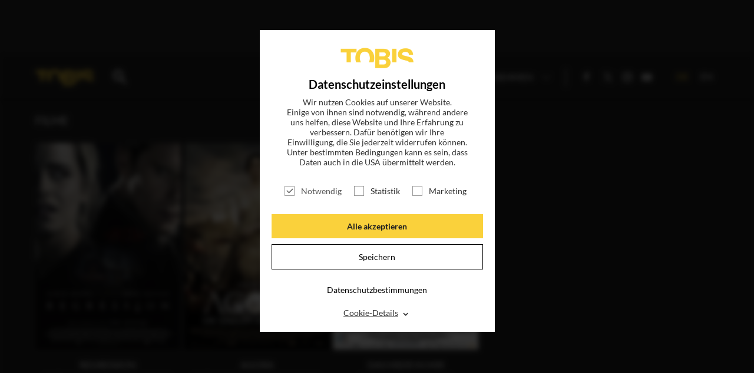

--- FILE ---
content_type: text/html; charset=utf-8
request_url: https://tobis.de/magazin/
body_size: 6080
content:
<!DOCTYPE html>
<html lang="de-DE">
<head>

<meta charset="utf-8">
<!-- 
	This website is powered by TYPO3 - inspiring people to share!
	TYPO3 is a free open source Content Management Framework initially created by Kasper Skaarhoj and licensed under GNU/GPL.
	TYPO3 is copyright 1998-2026 of Kasper Skaarhoj. Extensions are copyright of their respective owners.
	Information and contribution at https://typo3.org/
-->

<base href="https://tobis.de/">

<title>Magazin</title>
<meta name="generator" content="TYPO3 CMS" />
<meta name="viewport" content="width=device-width, initial-scale=1.0" />
<meta name="og:type" content="article" />
<meta name="og:url" content="https://tobis.de/magazin/" />
<meta name="fb:pages" content="149009179338" />
<meta name="msapplication-tilecolor" content="#282828" />
<meta name="msapplication-tileimage" content="/typo3conf/ext/dr_tobis/Resources/Public/Icons/Favicon/mstile-144x144.png" />
<meta name="msapplication-config" content="/typo3conf/ext/dr_tobis/Resources/Public/Icons/Favicon/browserconfig.xml" />
<meta name="theme-color" content="#282828" />
<meta name="p:domain_verify" content="fa508197eafd475792ca890d08553122" />


<link rel="stylesheet" type="text/css" href="/typo3temp/assets/css/789c5f545d.css?1748269317" media="all">




<script src="/typo3temp/assets/js/96fde86cb5.js?1707226824"></script>



<link sizes="180x180" rel="apple-touch-icon" href="/typo3conf/ext/dr_tobis/Resources/Public/Icons/Favicon/apple-touch-icon.png?v=2" />
<link sizes="32x32" rel="icon" href="/typo3conf/ext/dr_tobis/Resources/Public/Icons/Favicon/favicon-32x32.png?v=2" type="image/png" />
<link sizes="16x16" rel="icon" href="/typo3conf/ext/dr_tobis/Resources/Public/Icons/Favicon/favicon-16x16.png?v=2" type="image/png" />
<link rel="manifest" href="/typo3conf/ext/dr_tobis/Resources/Public/Icons/Favicon/manifest.json" />
<link color="#282828" rel="mask-icon" href="/typo3conf/ext/dr_tobis/Resources/Public/Icons/Favicon/safari-pinned-tab.svg?v=2" />
<link rel="shortcut icon" href="/typo3conf/ext/dr_tobis/Resources/Public/Icons/Favicon/favicon.ico?v=2" />
<link title="Tobis Blog" rel="alternate" href="/feed.rss" type="application/rss+xml" />
            <meta name="robots" content="index,follow">
            <meta name="googlebot" content="index,follow">


<link rel="stylesheet" href="/typo3temp/assets/vhs-assets-app.css?1768580767" />
<script type="text/javascript" src="/typo3temp/assets/vhs-assets-modernizr.js?1768580767"></script>
<script type="text/javascript" src="/typo3temp/assets/vhs-assets-jquery.js?1768580767"></script>
</head>
<body>




		


    

    
    
    
    
    


    
    
    
    


		
        

        

        
        

        
        

        

        
        
        
        
        
        
        
        
        
        
        
        

        
        
        
        
        
        
        
        
        
        

        
        

        

        

        
    

    <!-- Google tag (gtag.js) -->
    
    <script type="text/javascript">
        $(window).on("COOKIEWALL_ANALYTIC_ALLOWED", function(e){
            (function(w,d,s,l,i){
                var f=d.getElementsByTagName(s)[0],j=d.createElement(s);
                j.async=true;j.src='https://www.googletagmanager.com/gtag/js?id='+i;
                f.parentNode.insertBefore(j,f);
            })(window,document,'script','dataLayer','');
            console.info('Google Analytics enabled.')
            window.dataLayer = window.dataLayer || [];
            function gtag(){dataLayer.push(arguments);}
            gtag('js', new Date());
            gtag('config', 'G-B7CHXYB9J5');
            console.log('GA from consent');
        });
    </script>
    <!-- End Google tag (gtag.js) -->

        
    

    <!-- Google Tag Manager Code -->
    <script type="text/javascript">
        $(window).on("COOKIEWALL_ANALYTIC_ALLOWED", function(e){
            (function(w,d,s,l,i){w[l]=w[l]||[];
                w[l].push({'gtm.start': new Date().getTime(),event:'gtm.js'});
                var f=d.getElementsByTagName(s)[0],j=d.createElement(s),dl=l!='dataLayer'?'&l='+l:'';
                j.async=true;j.src='https://www.googletagmanager.com/gtm.js?id='+i+dl;
                f.parentNode.insertBefore(j,f);
            })(window,document,'script','dataLayer','GTM-KVSPF3VH');
            console.info('Google Tag Manager enabled.')
        });
    </script>
    
    <!-- Google Tag Manager Code -->

        
    

    <!-- Facebook Pixel Code -->
    <script>
        $(window).on("COOKIEWALL_ANALYTIC_ALLOWED", function(e){
            var fbKey = '1812927815404141';
            var fbDisableStr = 'fb-disable-' + fbKey;
            if (document.cookie.indexOf(fbDisableStr + '=true') > -1) {
                window[fbDisableStr] = true;
            }

            function fbOptout() {
                document.cookie = fbDisableStr + '=true; expires=Thu, 31 Dec 2099 23:59:59 UTC; path=/';
                window[fbDisableStr] = true;
                alert('Das Facebook Tracking ist jetzt deaktiviert');
            }

            if(window[fbDisableStr]) {
                document.cookie = "cookieName=; Path=/; domain=.facebook.com; expires=Thu, 01 Jan 1970 00:00:01 GMT;"
            } else {
                !function(f,b,e,v,n,t,s){if(f.fbq)return;
                    n=f.fbq=function(){n.callMethod?
                    n.callMethod.apply(n,arguments):n.queue.push(arguments)};
                    if(!f._fbq)f._fbq=n;n.push=n;n.loaded=!0;n.version='2.0';
                    n.queue=[];t=b.createElement(e);t.async=!0;
                    t.src=v;s=b.getElementsByTagName(e)[0];
                    s.parentNode.insertBefore(t,s)
                }(window,document,'script','https://connect.facebook.net/en_US/fbevents.js');
                fbq('init', fbKey);
                fbq('track', 'PageView');
                console.info('Facebook Pixel enabled.')
            }
        });
    </script>
    
    <!-- End Facebook Pixel Code -->

        

    <!-- End Outbrain Pixel Code -->


    

	

		
		
        <!--[if lt IE 9]>
        <div id="buorg" class="buorg">
            <div>Sie verwenden einen <b>veralteten Browser</b> und <b>können
                nicht alle Funktionen dieser Webseite nutzen</b>. <a
                    href="//browser-update.org/update-browser.html#18:browser-update.org" target="_blank">Hier erfahren Sie, wie
                einfach Sie Ihren Browser aktualisieren können</a>.

            </div>
        </div>
        <![endif]-->
    

		<div id="wrapper" class="wrapper index list">

			
        <section class="header full-width">
            <div class="content default-menu">

                <a id="nav-toggle" href="#"><span></span><b></b></a>


                <a href="/" class="logo"></a>
                <a href="search" class="search"></a>

                <div class="search-holder">
                    <form action="/suche"  method="post"  class="searchform">
                        <input placeholder="Suche Film, News, Schauspieler..." class="searchfield" id="moviesearch-subject" type="text" name="tx_drmovie_movie[subject]" />
                        <input class="search_submit searchbutton" type="submit" value="" />
                    </form>
                </div>

                
        <div class="navi">
            
                <ul class="main-menu">
                    

                        
                        <li class="">

                            
                                    <a title="Titel" href="/katalog">Titel</a>
                                
                        </li>
                        
                    

                        
                        <li class="">

                            
                                    <a title="Blog" href="/blog">News</a>
                                
                        </li>
                        
                    

                        
                        <li class="active current">

                            
                                    <a title="Magazin" href="/magazin">Magazin</a>
                                
                        </li>
                        
                    

                        
                        <li class="">

                            
                                    <a title="Login" target="_blank" href="http://presse.tobis.de">Login</a>
                                
                        </li>
                        
                    

                        
                        <li class="sub ">

                            
                                    <a class="subnav-toggle" href="#">
                                        Unternehmen
                                        <span class="arrow"></span>
                                    </a>
                                    
                                        <ul class="sub-menu">
                                        
                                            
                                                    <li class="">
                                                        <a title="ÜBER UNS" href="/ueber-uns">
                                                            
                                                                ÜBER UNS
                                                            
                                                        </a>
                                                    </li>
                                                
                                        
                                            
                                                    <li class="sub ">
                                                        <a href="#" class="subsubnav-toggle sub ">
                                                            UNSER TEAM
                                                            <span class="arrow"></span>
                                                        </a>
                                                        
                                                            <ul class="subsub-menu sub ">
                                                                
                                                                    
                                                                            <li class="">
                                                                                <a title="GESCHÄFTSFÜHRUNG" href="/unternehmen/unser-team/geschaeftsfuehrung">
                                                                                    
                                                                                        GESCHÄFTSFÜHRUNG
                                                                                    
                                                                                </a>
                                                                            </li>
                                                                        
                                                                
                                                                    
                                                                            <li class="sub">
                                                                                <a href="#" class="subsubsubnav-toggle sub">
                                                                                    VERLEIH
                                                                                    <span class="arrow"></span>
                                                                                </a>
                                                                                
                                                                                    <ul class="subsubsub-menu sub">
                                                                                        
                                                                                            <li class="sub">
                                                                                                <a title="VERLEIH" href="/unternehmen/unser-team/verleih">
                                                                                                    
                                                                                                        Übersicht
                                                                                                        <!-- -
                                                                                                        VERLEIH-->
                                                                                                    
                                                                                                </a>
                                                                                            </li>
                                                                                        
                                                                                        
                                                                                            <li class="">
                                                                                                <a title="ACQUISITIONS &amp; CO-PRODUCTIONS" href="/unternehmen/unser-team/verleih/acquisitions">
                                                                                                    
                                                                                                        ACQUISITIONS & CO-PRODUCTIONS
                                                                                                    
                                                                                                </a>
                                                                                            </li>
                                                                                        
                                                                                            <li class="">
                                                                                                <a title="LEGAL" href="/unternehmen/unser-team/verleih/legal">
                                                                                                    
                                                                                                        LEGAL
                                                                                                    
                                                                                                </a>
                                                                                            </li>
                                                                                        
                                                                                            <li class="">
                                                                                                <a title="TECHNICAL &amp; DUBBING" href="/unternehmen/unser-team/verleih/technical-dubbing">
                                                                                                    
                                                                                                        TECHNICAL & DUBBING
                                                                                                    
                                                                                                </a>
                                                                                            </li>
                                                                                        
                                                                                            <li class="">
                                                                                                <a title="MARKETING &amp; PUBLICITY" href="/unternehmen/unser-team/verleih/marketing-publicity">
                                                                                                    
                                                                                                        MARKETING & PUBLICITY
                                                                                                    
                                                                                                </a>
                                                                                            </li>
                                                                                        
                                                                                            <li class="">
                                                                                                <a title="DISTRIBUTION" href="/unternehmen/unser-team/verleih/distribution">
                                                                                                    
                                                                                                        DISTRIBUTION
                                                                                                    
                                                                                                </a>
                                                                                            </li>
                                                                                        
                                                                                            <li class="">
                                                                                                <a title="TV SALES &amp; LICENSING" href="/unternehmen/unser-team/verleih/tv-sales-licensing">
                                                                                                    
                                                                                                        TV SALES & LICENSING
                                                                                                    
                                                                                                </a>
                                                                                            </li>
                                                                                        
                                                                                    </ul>
                                                                                
                                                                            </li>
                                                                        
                                                                
                                                                    
                                                                            <li class="sub">
                                                                                <a href="#" class="subsubsubnav-toggle sub">
                                                                                    FINANCE & ADMINISTRATION
                                                                                    <span class="arrow"></span>
                                                                                </a>
                                                                                
                                                                                    <ul class="subsubsub-menu sub">
                                                                                        
                                                                                            <li class="sub">
                                                                                                <a title="FINANCE &amp; ADMINISTRATION" href="/unternehmen/unser-team/finance-administration">
                                                                                                    
                                                                                                        Übersicht
                                                                                                        <!-- -
                                                                                                        FINANCE & ADMINISTRATION-->
                                                                                                    
                                                                                                </a>
                                                                                            </li>
                                                                                        
                                                                                        
                                                                                            <li class="">
                                                                                                <a title="CONTROLLING &amp; FINANCE" href="/unternehmen/unser-team/finance-administration/controlling-finance">
                                                                                                    
                                                                                                        CONTROLLING & FINANCE
                                                                                                    
                                                                                                </a>
                                                                                            </li>
                                                                                        
                                                                                            <li class="">
                                                                                                <a title="IT" href="/unternehmen/unser-team/finance-administration/it">
                                                                                                    
                                                                                                        IT
                                                                                                    
                                                                                                </a>
                                                                                            </li>
                                                                                        
                                                                                            <li class="">
                                                                                                <a title="ADMINISTRATION &amp; HR" href="/unternehmen/unser-team/finance-administration/administration-hr">
                                                                                                    
                                                                                                        ADMINISTRATION & HR
                                                                                                    
                                                                                                </a>
                                                                                            </li>
                                                                                        
                                                                                    </ul>
                                                                                
                                                                            </li>
                                                                        
                                                                
                                                                    
                                                                            <li class="sub">
                                                                                <a href="#" class="subsubsubnav-toggle sub">
                                                                                    DEVELOPMENT & PRODUCTION
                                                                                    <span class="arrow"></span>
                                                                                </a>
                                                                                
                                                                                    <ul class="subsubsub-menu sub">
                                                                                        
                                                                                            <li class="sub">
                                                                                                <a title="DEVELOPMENT &amp; PRODUCTION" href="/unternehmen/unser-team/development-production">
                                                                                                    
                                                                                                        Übersicht
                                                                                                        <!-- -
                                                                                                        DEVELOPMENT & PRODUCTION-->
                                                                                                    
                                                                                                </a>
                                                                                            </li>
                                                                                        
                                                                                        
                                                                                            <li class="">
                                                                                                <a title="DEVELOPMENT" href="/unternehmen/unser-team/produktion/development">
                                                                                                    
                                                                                                        DEVELOPMENT
                                                                                                    
                                                                                                </a>
                                                                                            </li>
                                                                                        
                                                                                            <li class="">
                                                                                                <a title="PRODUCTION" href="/unternehmen/unser-team/produktion/produktion">
                                                                                                    
                                                                                                        PRODUCTION
                                                                                                    
                                                                                                </a>
                                                                                            </li>
                                                                                        
                                                                                    </ul>
                                                                                
                                                                            </li>
                                                                        
                                                                
                                                                    
                                                                            <li class="">
                                                                                <a title="HOME ENTERTAINMENT" href="/unternehmen/unser-team/home-entertainment">
                                                                                    
                                                                                        HOME ENTERTAINMENT
                                                                                    
                                                                                </a>
                                                                            </li>
                                                                        
                                                                
                                                                    
                                                                            <li class="">
                                                                                <a title="LEGENDARY TOBIS TV" href="https://www.legendarytobis.tv">
                                                                                    
                                                                                        LEGENDARY TOBIS TV
                                                                                    
                                                                                </a>
                                                                            </li>
                                                                        
                                                                
                                                            </ul>
                                                        
                                                    </li>
                                                
                                        
                                        </ul>
                                    
                                
                        </li>
                        
                    
                </ul>
            
            <ul class="social">
                
        
            <li><a class="icon-facebook test" href="https://www.facebook.com/tobisfilm" target="_blank"></a></li>
        
            <li><a class="icon-twitter test" href="https://twitter.com/tobisfilm" target="_blank"></a></li>
        
            <li><a class="icon-instagram test" href="https://www.instagram.com/tobisfilm/" target="_blank"></a></li>
        
            <li><a class="icon-youtube-play test" href="https://www.youtube.com/c/TOBISFilm" target="_blank"></a></li>
        
    
            </ul>
            <ul class="language">
                
        <li class="language-switch-element active"><a href="#">DE</a></li><li class="language-switch-element"><a href="/en/magazine">EN</a></li>
    
            </ul>
        </div>

    
            </div>

        </section>
        


    

			
    

            <div id="c16" class="frame frame-default frame-type-drtobis_text frame-layout-0">
                
                
                    



                
                
                    

    



                
                

    
    


        
            <section class="meta">
                <div class="content">
                    

                </div>
            </section>
        
	



                
                    



                
                
                    



                
            </div>

        



    

            <div id="c17" class="frame frame-default frame-type-list frame-layout-0">
                
                
                    



                
                
                    

    
        <header>
            

    
            
                

    
            
        



            
        



            



            



        </header>
    



                
                

    
        


<!--mailchimp-->
    <section class="social-fb red full-width section-mailchimp">
        <h2>
            Magazin
        </h2>
        <p>
            Mit unserem kostenlosen Online-Magazin bleiben Sie immer informiert.
            <br />
            Jetzt einfach hier eintragen und abonnieren!
        </p>
        <div class="newsletter-abo">

            <form data-url="/magazin?tx_mailchimp_registration%5Baction%5D=ajaxResponse&amp;tx_mailchimp_registration%5Bcontroller%5D=Form&amp;tx_typoscriptrendering%5Bcontext%5D=%7B%22record%22%3A%22tt_content_17%22%2C%22path%22%3A%22tt_content.list.20.mailchimp_registration%22%7D&amp;cHash=9fc6622c9cf2aea79d440188bdcc4305" name="form" class="form-horizontal" id="mailchimp-form" action="/magazin?tx_mailchimp_registration%5Baction%5D=response&amp;tx_mailchimp_registration%5Bcontroller%5D=Form&amp;cHash=3400443af669f3f1980b8f5e65c5441f" method="post">
<div>
<input type="hidden" name="tx_mailchimp_registration[__referrer][@extension]" value="Mailchimp" />
<input type="hidden" name="tx_mailchimp_registration[__referrer][@controller]" value="Form" />
<input type="hidden" name="tx_mailchimp_registration[__referrer][@action]" value="index" />
<input type="hidden" name="tx_mailchimp_registration[__referrer][arguments]" value="YTowOnt997e6ffdd1b6bfe724f4c08b04a75462a594c17b1" />
<input type="hidden" name="tx_mailchimp_registration[__referrer][@request]" value="{&quot;@extension&quot;:&quot;Mailchimp&quot;,&quot;@controller&quot;:&quot;Form&quot;,&quot;@action&quot;:&quot;index&quot;}096dffc8ac4865495af5734c8685eb87774ec2a5" />
<input type="hidden" name="tx_mailchimp_registration[__trustedProperties]" value="{&quot;form&quot;:{&quot;firstName&quot;:1,&quot;lastName&quot;:1,&quot;email&quot;:1}}c5bd360e97661a0caeafc24590cb7d5a069d48a7" />
</div>

                
                    
                


                <input class="form-control" type="hidden" name="tx_mailchimp_registration[form][firstName]" value="" />
                <input class="form-control" type="hidden" name="tx_mailchimp_registration[form][lastName]" value="" />
                <div class="form-group">
                    <div class="col-sm-9">
                        <input placeholder="E-MAIL-ADRESSE" class="form-control" type="email" name="tx_mailchimp_registration[form][email]" required="required" />
                    </div>
                </div>

                

                <div class="form-group">
                    <input class="btn btn-default" type="submit" value="Abonnieren" />
                </div>
                
                <div id="mailchimp-ajax-response"></div>
            </form>


        </div>
    </section>
<!--mailchimp-->











    


                
                    



                
                
                    



                
            </div>

        



			<div class="push"></div>

		</div>

		
    <footer>
        <div class="content">

            
        
            <ul>
                
                    <li class=""><a title="Nicht gewerbliche Rechte" href="/nicht-gewerbliche-rechte">Nicht gewerbliche Rechte</a></li>
                
                    <li class=""><a title="Impressum" href="/impressum">Impressum</a></li>
                
                    <li class=""><a title="Datenschutz" href="/datenschutz">Datenschutz</a></li>
                
                    <li class=""><a title="Datenschutzeinstellungen" href="/magazin#cookies">Datenschutzeinstellungen</a></li>
                
            </ul>
        
    

            <ul class="social">
                <li class="creative-media">
                    <img src="/typo3conf/ext/dr_tobis/Resources/Public/Icons/Content/creative_europe_media_de.png" class="creative-media" alt="Logo Kreatives Europa MEDIA">
                </li>
                <li class="info">
                    Folgen sie uns
                </li>
                
        
            <li><a class="icon-facebook test" href="https://www.facebook.com/tobisfilm" target="_blank"></a></li>
        
            <li><a class="icon-twitter test" href="https://twitter.com/tobisfilm" target="_blank"></a></li>
        
            <li><a class="icon-instagram test" href="https://www.instagram.com/tobisfilm/" target="_blank"></a></li>
        
            <li><a class="icon-youtube-play test" href="https://www.youtube.com/c/TOBISFilm" target="_blank"></a></li>
        
    
            </ul>

        </div>
    </footer>


		<div class="overlay-holder"></div>

        <div class="newsletter-original" style="display: none;">

        </div>
        <div class="injectedscripts"></div>

		
		
		<div class="consent-manager-regex-ads " data-consent-category="ads" data-consent-content="
			
        &lt;script&gt;
            var s = document.createElement(&#039;script&#039;);
            s.src = &quot;//deinkinoticket.de/dk.js&quot;;
            s.async = true;
            s.defer = true;
            document.body.appendChild(s);
        &lt;/script&gt;
    
		" data-hidden="1"></div>
		<div class="consent-manager-regex-ads " data-consent-category="ads" data-consent-content="
			
&lt;!-- JustWatch Smart Tag --&gt;
&lt;script&gt;
    (function(w,a,t,c,h){w[c]=w[c]||[];w[c].push({&#039;jw.start&#039;:new Date().getTime(),event:&#039;jw.js&#039;});var f=a.getElementsByTagName(t)[0],j=a.createElement(t),jd=c!=&#039;jwData&#039;?&#039;&amp;l=&#039;+c:&#039;&#039;;j.async=true;j.src=&#039;//x.tw.cx/t.js?c=&#039;+h+jd;f.parentNode.insertBefore(j,f)})(window,document,&#039;script&#039;,&#039;jwData&#039;,&#039;7f10eaf1bf3e79a6ec567feed3404b47&#039;);
    (function(w,a,t,c,h){w[c]=w[c]||[];w[c].push({&#039;jw.start&#039;:new Date().getTime(),event:&#039;jw.js&#039;});var f=a.getElementsByTagName(t)[0],j=a.createElement(t),jd=c!=&#039;jwData&#039;?&#039;&amp;l=&#039;+c:&#039;&#039;;j.async=true;j.src=&#039;//x.tw.cx/t.js?c=&#039;+h+jd;f.parentNode.insertBefore(j,f)})(window,document,&#039;script&#039;,&#039;jwData&#039;,&#039;cd9559a09d737de79da128630c9b36d6&#039;);
    (function(w,a,t,c,h){w[c]=w[c]||[];w[c].push({&#039;jw.start&#039;:new Date().getTime(),event:&#039;jw.js&#039;});var f=a.getElementsByTagName(t)[0],j=a.createElement(t),jd=c!=&#039;jwData&#039;?&#039;&amp;l=&#039;+c:&#039;&#039;;j.async=true;j.src=&#039;//x.tw.cx/t.js?c=&#039;+h+jd;f.parentNode.insertBefore(j,f)})(window,document,&#039;script&#039;,&#039;jwData&#039;,&#039;9c592c6d57764e7a03ad014dad0dea10&#039;);
&lt;/script&gt;
&lt;!-- End JustWatch Smart Tag --&gt;

		" data-hidden="1"></div>

<script src="/typo3conf/ext/dr_dsgvo/Resources/Public/JavaScript/CookieWall.complete.min.js?1640162219"></script>




                    <script type="text/javascript" src="/typo3conf/ext/mailchimp/Resources/Public/JavaScript/mailchimp.js"></script>
                
<script type="text/javascript" src="/typo3temp/assets/vhs-assets-exitIntentjs-helperjs-jqueryInview-jscrollpane.js-mousewheeljs-slickjs.js?1768580768"></script>
<script type="text/javascript" src="/typo3conf/ext/dr_tobis/Resources/Public/js/video-slider.js"></script>
<script type="text/javascript" src="/typo3temp/assets/vhs-assets-moviedetailjs-moviesliderjs-youtubesliderjs.js?1768580768"></script>
<script type="text/javascript" src="/typo3conf/ext/dr_tobis/Resources/Public/js/layer.js"></script>
<script type="text/javascript" src="/typo3conf/ext/dr_tobis/Resources/Public/js/blog.js"></script>
<script type="text/javascript" src="/typo3temp/assets/vhs-assets-archivjs.js?1768580768"></script>
<script type="text/javascript" src="/typo3conf/ext/dr_tobis/Resources/Public/js/app.js"></script>
</body>
</html>

--- FILE ---
content_type: application/javascript; charset=utf-8
request_url: https://tobis.de/typo3conf/ext/dr_dsgvo/Resources/Public/JavaScript/CookieWall.complete.min.js?1640162219
body_size: 11710
content:
"function"!=typeof Object.assign&&Object.defineProperty(Object,"assign",{value:function(t,e){"use strict";if(null==t)throw new TypeError("Cannot convert undefined or null to object");for(var a=Object(t),r=1;r<arguments.length;r++){var n=arguments[r];if(null!=n)for(var i in n)Object.prototype.hasOwnProperty.call(n,i)&&(a[i]=n[i])}return a},writable:!0,configurable:!0}),tarteaucitronForceCDN="/typo3conf/ext/dr_dsgvo/Resources/Public/JavaScript/vendor/tarteaucitronjs/dist/",Array.prototype.includes||Object.defineProperty(Array.prototype,"includes",{value:function(t,e){if(null==this)throw new TypeError('"this" is null or not defined');var a=Object(this),r=a.length>>>0;if(0==r)return!1;e|=0;for(var n,i,o=Math.max(0<=e?e:r-Math.abs(e),0);o<r;){if((n=a[o])===(i=t)||"number"==typeof n&&"number"==typeof i&&isNaN(n)&&isNaN(i))return!0;o++}return!1}});var scripts=document.getElementsByTagName("script"),path=scripts[scripts.length-1].src.split("?")[0],tarteaucitronForceCDN=void 0===tarteaucitronForceCDN?"":tarteaucitronForceCDN,cdn=""===tarteaucitronForceCDN?path.split("/").slice(0,-2).join("/")+"/":tarteaucitronForceCDN,alreadyLaunch=void 0===alreadyLaunch?0:alreadyLaunch,tarteaucitronForceLanguage=void 0===tarteaucitronForceLanguage?"":tarteaucitronForceLanguage,tarteaucitronForceExpire=void 0===tarteaucitronForceExpire?"":tarteaucitronForceExpire,tarteaucitronCustomText=void 0===tarteaucitronCustomText?"":tarteaucitronCustomText,tarteaucitronExpireInDay=void 0===tarteaucitronExpireInDay||"boolean"!=typeof tarteaucitronExpireInDay||tarteaucitronExpireInDay,timeExpire=31536e6,tarteaucitronProLoadServices,tarteaucitronNoAdBlocker=!1,tarteaucitron={version:20200521,cdn:cdn,user:{},lang:{},services:{tarteaucitron:{key:"tarteaucitron",type:"mandatory",name:"Cookie Wall",needConsent:!1,cookies:["tarteaucitron"],js:function(){}}},job:["tarteaucitron"],cats:["functional","analytics","targeting","other"],added:[],idprocessed:[],state:{cats:{}},prestate:{cats:{}},launch:[],parameters:{},isAjax:!1,reloadThePage:!1,events:{init:function(){},load:function(){}},init:function(t){"use strict";var e;tarteaucitron.parameters=t,0===alreadyLaunch&&(alreadyLaunch=1,window.addEventListener?(window.addEventListener("load",(function(){tarteaucitron.initEvents.loadEvent(!1)}),!1),window.addEventListener("scroll",(function(){tarteaucitron.initEvents.scrollEvent()}),!1),window.addEventListener("keydown",(function(t){tarteaucitron.initEvents.keydownEvent(!1,t)}),!1),window.addEventListener("hashchange",(function(){tarteaucitron.initEvents.hashchangeEvent()}),!1),window.addEventListener("resize",(function(){tarteaucitron.initEvents.resizeEvent()}),!1)):(window.attachEvent("onload",(function(){tarteaucitron.initEvents.loadEvent(!0)})),window.attachEvent("onscroll",(function(){tarteaucitron.initEvents.scrollEvent()})),window.attachEvent("onkeydown",(function(t){tarteaucitron.initEvents.keydownEvent(!0,t)})),window.attachEvent("onhashchange",(function(){tarteaucitron.initEvents.hashchangeEvent()})),window.attachEvent("onresize",(function(){tarteaucitron.initEvents.resizeEvent()}))),"undefined"!=typeof XMLHttpRequest&&(e=XMLHttpRequest.prototype.open,XMLHttpRequest.prototype.open=function(){window.addEventListener?this.addEventListener("load",(function(){"function"==typeof tarteaucitronProLoadServices&&tarteaucitronProLoadServices()}),!1):void 0!==this.attachEvent?this.attachEvent("onload",(function(){"function"==typeof tarteaucitronProLoadServices&&tarteaucitronProLoadServices()})):"function"==typeof tarteaucitronProLoadServices&&setTimeout(tarteaucitronProLoadServices,1e3);try{e.apply(this,arguments)}catch(t){}})),tarteaucitron.events.init&&tarteaucitron.events.init()},initEvents:{loadEvent:function(t){tarteaucitron.load(),tarteaucitron.fallback(["tarteaucitronOpenPanel"],(function(e){t?e.attachEvent("onclick",(function(t){tarteaucitron.userInterface.openPanel(),t.preventDefault()})):e.addEventListener("click",(function(t){tarteaucitron.userInterface.openPanel(),t.preventDefault()}),!1)}),!0)},keydownEvent:function(t,e){27===e.keyCode&&tarteaucitron.userInterface.closePanel(),t&&9===e.keyCode&&0<=focusableEls.indexOf(e.target)&&(e.shiftKey?document.activeElement===firstFocusableEl&&(lastFocusableEl.focus(),e.preventDefault()):document.activeElement===lastFocusableEl&&(firstFocusableEl.focus(),e.preventDefault()))},hashchangeEvent:function(){document.location.hash===tarteaucitron.hashtag&&""!==tarteaucitron.hashtag&&tarteaucitron.userInterface.openPanel()},resizeEvent:function(){var t=document.getElementById("tarteaucitron"),e=document.getElementById("tarteaucitronCookiesListContainer");t&&"block"===t.style.display&&tarteaucitron.userInterface.jsSizing("main"),e&&"block"===e.style.display&&tarteaucitron.userInterface.jsSizing("cookie")},scrollEvent:function(){var t=window.pageYOffset||document.documentElement.scrollTop,e=document.getElementById("tarteaucitronPercentage"),a=document.getElementById("tarteaucitronAlertBig");a&&!tarteaucitron.highPrivacy&&"block"===a.style.display&&(a=a.offsetHeight+"px",t>2*screen.height?tarteaucitron.userInterface.respondAll(!0):t>screen.height/2&&(document.getElementById("tarteaucitronDisclaimerAlert").innerHTML="<strong>"+tarteaucitron.lang.alertBigScroll+"</strong> "+tarteaucitron.lang.alertBig),e&&("top"===tarteaucitron.orientation?e.style.top=a:e.style.bottom=a,e.style.width=100/(2*screen.height)*t+"%"))}},load:function(){"use strict";function t(t){return e+"js/services/tarteaucitron."+t+".js?v="+tarteaucitron.version}var e=tarteaucitron.cdn,a=tarteaucitron.getLanguage(),r=e+"js/lang/tarteaucitron."+a+".js?v="+tarteaucitron.version,n=(a=document.createElement("link"),{adblocker:!1,hashtag:"#tarteaucitron",cookieName:"tarteaucitron",highPrivacy:!0,orientation:"middle",bodyPosition:"bottom",removeCredit:!0,showAlertSmall:!0,cookieslist:!0,handleBrowserDNTRequest:!1,AcceptAllCta:!0,moreInfoLink:!0,privacyUrl:"",useExternalCss:!1,useExternalJs:!1,mandatory:!1,displayFreeUrls:[],suppressDisplay:!1});if(void 0!==tarteaucitron.parameters)for(var i in n)tarteaucitron.parameters.hasOwnProperty(i)||(tarteaucitron.parameters[i]=n[i]);tarteaucitron.parameters.privacyUrl&&""!==tarteaucitron.parameters.privacyUrl&&tarteaucitron.parameters.displayFreeUrls.push(tarteaucitron.parameters.privacyUrl),-1===tarteaucitron.parameters.displayFreeUrls.indexOf(window.location.origin+window.location.pathname)&&-1===tarteaucitron.parameters.displayFreeUrls.indexOf(window.location.pathname)||(tarteaucitron.parameters.suppressDisplay=!0),tarteaucitron.orientation=tarteaucitron.parameters.orientation,tarteaucitron.hashtag=tarteaucitron.parameters.hashtag,tarteaucitron.highPrivacy=tarteaucitron.parameters.highPrivacy,tarteaucitron.handleBrowserDNTRequest=tarteaucitron.parameters.handleBrowserDNTRequest,tarteaucitron.parameters.useExternalCss||(a.rel="stylesheet",a.type="text/css",a.href=e+"css/tarteaucitron.css?v="+tarteaucitron.version,document.getElementsByTagName("head")[0].appendChild(a)),tarteaucitron.addInternalScript(r,"",(function(){""!==tarteaucitronCustomText&&(tarteaucitron.lang=tarteaucitron.AddOrUpdate(tarteaucitron.lang,tarteaucitronCustomText));var e,a=document.body,r=document.createElement("div"),n="",i="Top",o=tarteaucitron.cats;n+='<button type="button" id="tarteaucitronBack" onclick="tarteaucitron.userInterface.closePanel();" aria-label="'+tarteaucitron.lang.close+'"></button>',n+='<div id="tarteaucitron" role="dialog" aria-labelledby="dialogTitle">',n+='   <button type="button" id="tarteaucitronClosePanel" onclick="tarteaucitron.userInterface.closePanel();" '+(tarteaucitron.userInterface.closeButtonVisible()?"":'style="display:none;"')+' aria-label="'+tarteaucitron.lang.close+'">',n+="       ×",n+="   </button>",n+='   <div id="tarteaucitronServices">',n+='      <div class="tarteaucitronLine tarteaucitronMainLine" id="tarteaucitronMainLineOffset">',"middle"===tarteaucitron.parameters.orientation?n+='         <span class="tarteaucitronH1" role="heading" aria-level="1" id="dialogTitle">'+tarteaucitron.lang.middleBarHead+"</span>":n+='         <span class="tarteaucitronH1" role="heading" aria-level="1" id="dialogTitle">'+tarteaucitron.lang.title+"</span>",n+='         <div id="tarteaucitronInfo">',"middle"===tarteaucitron.parameters.orientation?n+="         <p>"+tarteaucitron.lang.alertBigPrivacy+"</p>":n+="         <p>"+tarteaucitron.lang.disclaimer+"</p>";var c=!!tarteaucitron.parameters.hasOwnProperty("privacyUrlBottom")&&tarteaucitron.parameters.privacyUrlBottom;for(""===tarteaucitron.parameters.privacyUrl||c||(n+='   <a href="'+tarteaucitron.parameters.privacyUrl+'" title="'+tarteaucitron.lang.privacyUrl+'" class="privacyLink">',n+="       "+tarteaucitron.lang.privacyUrl,n+="   </a>"),n+="         </div>",n+='         <div id="tarteaucitronDialogBodyLevelButtons">',n+='           <div id="tarteaucitronDialogBodyLevelButtonsTable">',n+='             <div id="tarteaucitronDialogBodyLevelButtonsRow">',n+='               <div id="tarteaucitronDialogBodyLevelButtonsSelectPane">',n+='                 <div id="tarteaucitronServicesButton_mandatory" class="tarteaucitronDialogBodyLevelButtonWrapper" title="'+tarteaucitron.lang.mandatoryText+'">',n+='                   <input type="checkbox" id="tarteaucitronDialogBodyLevelButtonNecessary" class="tarteaucitronDialogBodyLevelButton" disabled="disabled" checked="checked">',n+='                   <div class="tarteaucitronDialogBodyLevelButtonState">',n+='                     <svg class="svg svg-icon" viewBox="0 0 20 20"><path d="M7.629,14.566c0.125,0.125,0.291,0.188,0.456,0.188c0.164,0,0.329-0.062,0.456-0.188l8.219-8.221c0.252-0.252,0.252-0.659,0-0.911c-0.252-0.252-0.659-0.252-0.911,0l-7.764,7.763L4.152,9.267c-0.252-0.251-0.66-0.251-0.911,0c-0.252,0.252-0.252,0.66,0,0.911L7.629,14.566z" style="stroke: white;fill:white;"></path></svg>',n+='                     <label for="tarteaucitronDialogBodyLevelButtonNecessary">'+tarteaucitron.lang.mandatoryTitle+"</label>",n+="                   </div>",n+="                 </div>",e=0;e<o.length;e++)n+='                 <div id="tarteaucitronServicesButton_'+o[e]+'" class="tarteaucitronDialogBodyLevelButtonWrapper" title="'+tarteaucitron.lang.cats[o[e]].details+'" style="display: none">',n+='                   <input type="checkbox" id="tarteaucitronDialogBodyLevelButton'+o[e]+'" class="tarteaucitronDialogBodyLevelButton" onchange="tarteaucitron.userInterface.setCatPreStatus(\''+o[e]+"', this.checked)\">",n+='                   <div class="tarteaucitronDialogBodyLevelButtonState">',n+='                     <svg class="svg svg-icon" viewBox="0 0 20 20"><path d="M7.629,14.566c0.125,0.125,0.291,0.188,0.456,0.188c0.164,0,0.329-0.062,0.456-0.188l8.219-8.221c0.252-0.252,0.252-0.659,0-0.911c-0.252-0.252-0.659-0.252-0.911,0l-7.764,7.763L4.152,9.267c-0.252-0.251-0.66-0.251-0.911,0c-0.252,0.252-0.252,0.66,0,0.911L7.629,14.566z" style="stroke: white;fill:white;"></path></svg>',n+='                     <label for="tarteaucitronDialogBodyLevelButton'+o[e]+'">'+tarteaucitron.lang.cats[o[e]].title+"</label>",n+="                   </div>",n+="                 </div>";n+="             </div>";var s=tarteaucitron.parameters.detailWrapperPosition||"top";for("top"===s&&(n+='             <div id="tarteaucitronDialogBodyLevelDetailsWrapper"><button id="tarteaucitronDialogBodyLevelDetailsButton" class="tarteaucitronDialogBodyLink" onclick="tarteaucitron.userInterface.toggleList()" tabindex="0" lang="de">'+tarteaucitron.lang.more+'<span id="tarteaucitronMoreIcon" class="open-icon close">⌃</span></button></div>'),n+="           </div>",n+="         </div>",n+="       </div>",n+='         <div class="tarteaucitronAsk" id="tarteaucitronScrollbarAdjust">',n+='            <button type="button" id="tarteaucitronAllAllowed" class="tarteaucitronAskButton tarteaucitronAllow" onclick="tarteaucitron.userInterface.respondAll(true);">',n+="               "+tarteaucitron.lang.allowAll,n+="            </button> ",n+='            <button type="button" id="tarteaucitronSave" class="tarteaucitronAskButton tarteaucitronSave" onclick="tarteaucitron.userInterface.respondAll();">',n+="               "+tarteaucitron.lang.save,n+="            </button>",n+="         </div>",""!==tarteaucitron.parameters.privacyUrl&&c&&(n+='   <div class="privacyUrl">',n+='   <a href="'+tarteaucitron.parameters.privacyUrl+'" title="'+tarteaucitron.lang.privacyUrl+'" class="privacyLink">',n+="       "+tarteaucitron.lang.privacyUrl,n+="   </a>",n+="   </div>"),"bottom"===s&&(n+='         <div class="tarteaucitronMore" onclick="tarteaucitron.userInterface.toggleList()">',n+="            <span>"+tarteaucitron.lang.more+'</span><span id="tarteaucitronMoreIcon" class="open-icon close">⌃</span>',n+="         </div>"),n+="      </div>",n+='      <div class="tarteaucitronBorder">',n+='         <div class="clear"></div><ul id="tarteaucitronServicesList" style="display: none">',1==tarteaucitron.parameters.mandatory&&(n+='<li id="tarteaucitronServicesTitle_mandatory">',n+='<div class="tarteaucitronTitle">',n+="   "+tarteaucitron.lang.mandatoryTitle,n+="</div>",n+='<ul id="tarteaucitronServices_mandatory">',n+='<li class="tarteaucitronLine tarteaucitronLineDetail">',n+='   <div class="tarteaucitronName">',n+='       <span role="heading" aria-level="3">'+tarteaucitron.lang.mandatoryText+"</span>",n+="   </div>",n+="</li>",n+="</ul></li>"),e=0;e<o.length;e++)n+='         <li id="tarteaucitronServicesTitle_'+o[e]+'" style="display: none">',n+='            <div class="tarteaucitronTitle">',n+="               "+tarteaucitron.lang.cats[o[e]].title,n+="            </div>",n+='            <div id="tarteaucitronDetails'+o[e]+'" class="tarteaucitronDetails tarteaucitronInfoBox">',n+="               "+tarteaucitron.lang.cats[o[e]].details,n+="            </div>",n+='         <ul id="tarteaucitronServices_'+o[e]+'">',n+='           <li class="tarteaucitronLine tarteaucitronLineDetail">',n+='             <div class="tarteaucitronName tarteaucitronNameDetails">',n+='                <span role="heading" aria-level="3">'+tarteaucitron.lang.cats[o[e]].details+"</span>",n+="             </div>",n+="            </li>",n+="         </ul></li>";switch(n+='             <li id="tarteaucitronNoServicesTitle" class="tarteaucitronLine">'+tarteaucitron.lang.noServices+"</li>",n+="         </ul>",!1===tarteaucitron.parameters.removeCredit&&(n+='     <a class="tarteaucitronSelfLink" href="https://tarteaucitron.io/" rel="nofollow noreferrer noopener" target="_blank" title="tarteaucitron '+tarteaucitron.lang.newWindow+'">🍋 '+tarteaucitron.lang.credit+"</a>"),n+="       </div>",n+="   </div>",n+="</div>",tarteaucitron.parameters.orientation){case"top":case"bottom":i=tarteaucitron.parameters.orientation[0].toUpperCase()+tarteaucitron.parameters.orientation.slice(1);break;default:i="Top"}tarteaucitron.parameters.highPrivacy&&!tarteaucitron.parameters.AcceptAllCta?"middle"!==tarteaucitron.parameters.orientation&&(n+='<div id="tarteaucitronAlertBig" class="tarteaucitronAlertBig'+i+'">',n+='<div class="tarteaucitronAlertBigWrapper">',n+='   <h2 id="tarteaucitronDisclaimerAlert">'+tarteaucitron.lang.middleBarHead+"</h2>",n+='   <span id="tarteaucitronDisclaimerAlert">',n+="       "+tarteaucitron.lang.alertBigPrivacy,n+="   </span>",n+='   <button type="button" id="tarteaucitronPersonalize" onclick="tarteaucitron.userInterface.openPanel();">',n+="       "+tarteaucitron.lang.personalize,n+="   </button>",""!==tarteaucitron.parameters.privacyUrl&&(n+='   <button type="button" id="tarteaucitronPrivacyUrl" onclick="document.location = tarteaucitron.parameters.privacyUrl">',n+="       "+tarteaucitron.lang.privacyUrl,n+="   </button>"),n+="</div>",n+="</div>"):"middle"!==tarteaucitron.parameters.orientation&&(n+='<div id="tarteaucitronAlertBig" class="tarteaucitronAlertBig'+i+'">',n+='<div class="tarteaucitronAlertBigWrapper">',n+='   <h2 id="tarteaucitronDisclaimerAlert">'+tarteaucitron.lang.middleBarHead+"</h2>",n+='   <span id="tarteaucitronDisclaimerAlert">',tarteaucitron.parameters.highPrivacy?n+="       "+tarteaucitron.lang.alertBigPrivacy:n+="       "+tarteaucitron.lang.alertBigClick+" "+tarteaucitron.lang.alertBig,n+="   </span>",n+='   <button type="button" id="tarteaucitronPersonalize" onclick="tarteaucitron.userInterface.respondAll(true);">',n+="       &#10003; "+tarteaucitron.lang.acceptAll,n+="   </button>","middle"===tarteaucitron.parameters.orientation&&(n+='   <button type="button" class="tarteaucitronCTAButton tarteaucitronDeny"  onclick="tarteaucitron.userInterface.respondAll(false);">',n+="       &#10007; "+tarteaucitron.lang.denyAll,n+="   </button>",n+="   <br/><br/>"),n+='   <button type="button" id="tarteaucitronCloseAlert" onclick="tarteaucitron.userInterface.openPanel();">',n+="       "+tarteaucitron.lang.personalize,n+="   </button>",""!==tarteaucitron.parameters.privacyUrl&&(n+='   <button type="button" id="tarteaucitronPrivacyUrl" onclick="document.location = tarteaucitron.parameters.privacyUrl">',n+="       "+tarteaucitron.lang.privacyUrl,n+="   </button>"),n+="</div>",n+="</div>"),!0===tarteaucitron.parameters.showAlertSmall&&(n+='<div id="tarteaucitronAlertSmall" class="tarteaucitronAlertSmall'+i+'">',n+='   <button type="button" id="tarteaucitronManager" onclick="tarteaucitron.userInterface.openPanel();">',n+="       "+tarteaucitron.lang.alertSmall,!0===tarteaucitron.parameters.cookieslist?n+="    </div>":n+="   </div>",n+="</div>"),tarteaucitron.addInternalScript(tarteaucitron.cdn+"js/advertising.js?v="+tarteaucitron.version,"",(function(){var e,i,o,c;!0!==tarteaucitronNoAdBlocker&&!1!==tarteaucitron.parameters.adblocker||(r.id="tarteaucitronRoot","top"===tarteaucitron.parameters.bodyPosition?(e=a.firstChild,a.insertBefore(r,e)):a.appendChild(r,a),r.innerHTML=n,"function"==typeof Event?i=new Event("tac.root_available"):(i=document.createEvent("Event")).initEvent("tac.root_available",!0,!0),window.dispatchEvent(i),void 0!==tarteaucitron.job?(o=0,c=setInterval((function(){tarteaucitron.services[tarteaucitron.job[o]]?tarteaucitron.addService(tarteaucitron.job[o]):tarteaucitron.addInternalScript(t(tarteaucitron.job[o]),null,(function(t,e,a,r){"data-service"===a&&tarteaucitron.addService(r)}),!0,"data-service",tarteaucitron.job[o]),++o>=tarteaucitron.job.length&&clearInterval(c)}),0)):tarteaucitron.job=[],tarteaucitron.isAjax=!0,tarteaucitron.job.push=function(e){void 0===tarteaucitron.job.indexOf&&(tarteaucitron.job.indexOf=function(t,e){for(var a=this.length,r=e||0;r<a;r+=1)if(this[r]===t)return r;return-1}),-1===tarteaucitron.job.indexOf(e)&&Array.prototype.push.call(this,e),tarteaucitron.launch[e]=!1,tarteaucitron.services[e]?tarteaucitron.addService(e):tarteaucitron.addInternalScript(t(e),(function(){tarteaucitron.addService(e)}))},document.location.hash===tarteaucitron.hashtag&&""!==tarteaucitron.hashtag&&tarteaucitron.userInterface.openPanel())}),tarteaucitron.parameters.adblocker,"defer",tarteaucitron.parameters.suppressDisplay),!0===tarteaucitron.parameters.adblocker&&setTimeout((function(){var t;!1===tarteaucitronNoAdBlocker&&(n='<div id="tarteaucitronAlertBig" class="tarteaucitronAlertBig'+i+'" style="display:block" role="alert" aria-live="polite">',n+='   <p id="tarteaucitronDisclaimerAlert">',n+="       "+tarteaucitron.lang.adblock+"<br/>",n+="       <strong>"+tarteaucitron.lang.adblock_call+"</strong>",n+="   </p>",n+='   <button type="button" class="tarteaucitronCTAButton" onclick="location.reload();">',n+="       "+tarteaucitron.lang.reload,n+="   </button>",n+="</div>",n+='<div id="tarteaucitronPremium"></div>',r.id="tarteaucitronRoot","top"===tarteaucitron.parameters.bodyPosition?(t=a.firstChild,a.insertBefore(r,t)):a.appendChild(r,a),r.innerHTML=n)}),1500)}),!0,"defer",tarteaucitron.parameters.suppressDisplay),tarteaucitron.events.load&&tarteaucitron.events.load()},isResponded:function(){for(var t=!0,e=0;e<tarteaucitron.job.length;e++){var a,r=tarteaucitron.services[tarteaucitron.job[e]];r?(r=0<=(a=tarteaucitron.cookie.read()).indexOf(r.key+"=false")||0<=a.indexOf(r.key+"=true")||"mandatory"===r.type,t&&!r&&(t=!1)):t=!1}return t},addService:function(t){"use strict";var e="",a=tarteaucitron.services[t];"function"==typeof tarteaucitron.parameters.addServicePreProcessHook&&(a=tarteaucitron.parameters.addServicePreProcessHook(a,tarteaucitron));var r,n=tarteaucitron.cookie.read(),i=document.location.hostname,o=document.referrer.split("/")[2]===i&&window.location.href!==tarteaucitron.parameters.privacyUrl,c=!a.needConsent,s=0<=n.indexOf(a.key+"=wait"),u=0<=n.indexOf(a.key+"=false"),l=!a.needConsent&&n.indexOf(a.key+"=false")<0;t=0<=n.indexOf(a.key+"=true")||l,i=0<=n.indexOf(a.key+"=false")||0<=n.indexOf(a.key+"=true"),n="1"===navigator.doNotTrack||"yes"===navigator.doNotTrack||"1"===navigator.msDoNotTrack||"1"===window.doNotTrack;!0!==tarteaucitron.added[a.key]&&(tarteaucitron.added[a.key]=!0,"mandatory"!==a.type?e+='<li id="'+a.key+'Line" class="tarteaucitronLine">':e+='<li id="'+a.key+'Line" class="tarteaucitronLine tarteaucitronIsAllowed">',e+='   <div class="tarteaucitronName">',e+='       <span class="tarteaucitronH3" role="heading" aria-level="3">'+a.name+"</span>",a.cookies&&0<a.cookies.length&&(e+='       <span id="tacCL'+a.key+'" class="tarteaucitronListCookies">Cookies: '+a.cookies.join(", ")+"</span><br/>"),1==tarteaucitron.parameters.moreInfoLink&&(r="https://tarteaucitron.io/service/"+a.key+"/",void 0!==a.readmoreLink&&""!==a.readmoreLink&&(r=a.readmoreLink),(r=void 0!==tarteaucitron.parameters.readmoreLink&&""!==tarteaucitron.parameters.readmoreLink?tarteaucitron.parameters.readmoreLink:r)&&(e+='       <a href="'+r+'" target="_blank" rel="noreferrer noopener" class="tarteaucitronReadMoreLink" title="'+tarteaucitron.lang.cookieDetail+" "+a.name+" "+tarteaucitron.lang.ourSite+" "+tarteaucitron.lang.newWindow+'">',e+="           "+tarteaucitron.lang.more,e+="       </a>"),r&&a.uri&&(e+="        - "),a.uri&&(e+='       <a href="'+a.uri+'" target="_blank" rel="noreferrer noopener" class="tarteaucitronReadMoreLink" title="'+a.name+" "+tarteaucitron.lang.newWindow+'">',e+="           "+tarteaucitron.lang.source,e+="       </a>")),r=tarteaucitron.getCatByType(a.type),tarteaucitron.userInterface.css("tarteaucitronServicesTitle_"+r,"display","block"),tarteaucitron.userInterface.css("tarteaucitronServicesButton_"+r,"display","inline-block"),null!==document.getElementById("tarteaucitronServices_"+r)&&(document.getElementById("tarteaucitronServices_"+r).innerHTML+=e),tarteaucitron.userInterface.css("tarteaucitronNoServicesTitle","display","none"),tarteaucitron.userInterface.order(r)),!i&&(c||o&&s)&&!tarteaucitron.highPrivacy||t||"mandatory"===a.type?(t&&!l||tarteaucitron.cookie.create(a.key,!0),!0!==tarteaucitron.launch[a.key]&&(tarteaucitron.launch[a.key]=!0,a.js(),tarteaucitron.sendEvent(a.key+"_loaded")),tarteaucitron.setServiceStatus(a.key,!0),tarteaucitron.userInterface.color(a.key,!0)):u?("function"==typeof a.fallback&&a.fallback(),tarteaucitron.setServiceStatus(a.key,!1),tarteaucitron.userInterface.color(a.key,!1)):!i&&n&&tarteaucitron.handleBrowserDNTRequest?(tarteaucitron.cookie.create(a.key,"false"),"function"==typeof a.fallback&&a.fallback(),tarteaucitron.setServiceStatus(a.key,!1),tarteaucitron.userInterface.color(a.key,!1)):i||(tarteaucitron.cookie.create(a.key,"wait"),"function"==typeof a.fallback&&a.fallback(),tarteaucitron.userInterface.color(a.key,"wait"),void 0===tarteaucitron.prestate.cats[r]&&(tarteaucitron.prestate.cats[r]=!tarteaucitron.highPrivacy),void 0===tarteaucitron.state.cats[r]&&tarteaucitron.setCategoryStatus(r,!tarteaucitron.highPrivacy)),tarteaucitron.sendEvent(a.key+"_added"),tarteaucitron.isResponded()?tarteaucitron.userInterface.css("tarteaucitronClosePanel","display","block"):tarteaucitron.parameters.suppressDisplay||Object.keys(tarteaucitron.services).length===tarteaucitron.job.length&&("middle"!==tarteaucitron.parameters.orientation?tarteaucitron.userInterface.alertOpen||tarteaucitron.userInterface.openAlert():tarteaucitron.userInterface.panelOpen||tarteaucitron.userInterface.openPanel())},setServiceStatus:function(t,e){var a=tarteaucitron.services[t];a?(tarteaucitron.state[a.key]=e,a=tarteaucitron.getCatByType(a.type),void 0===tarteaucitron.state.cats[a]?tarteaucitron.setCategoryStatus(a,e):tarteaucitron.state.cats[a]!==e&&tarteaucitron.userInterface.respondCat(a,e),tarteaucitron.userInterface.panelOpen&&(tarteaucitron.prestate[t]=e)):console.error('Service with key "'+t+'" not defined.')},setCategoryStatus:function(t,e){"mandatory"===t||-1!==tarteaucitron.cats.indexOf(t)?(tarteaucitron.state.cats[t]=e,tarteaucitron.userInterface.panelOpen&&(document.getElementById("tarteaucitronDialogBodyLevelButton"+("mandatory"===t?"Necessary":t)).checked=e)):console.error('Category with key "'+t+'" not defined.')},getCatByType:function(t){var e;switch(t){case"mandatory":e="mandatory";break;case"ads":case"social":e="targeting";break;case"analytic":e="analytics";break;case"api":case"comment":case"support":case"video":e="functional";break;default:e="other"}return e},getTypesByCat:function(t){for(var e=tarteaucitron.services,a=[],r=0;r<tarteaucitron.job.length;r+=1){var n,i=e[tarteaucitron.job[r]];switch(i.type){case"mandatory":n="mandatory";break;case"ads":case"social":n="targeting";break;case"analytic":n="analytics";break;case"api":case"comment":case"support":case"video":n="functional";break;default:n="other"}n!==t||a.includes(i.type)||a.push(i.type)}return a},sendEvent:function(t){var e;void 0!==t&&("function"==typeof Event?e=new Event(t):(e=document.createEvent("Event")).initEvent(t,!0,!0),document.dispatchEvent(e))},cleanArray:function(t){"use strict";for(var e=t.length,a=[],r={},n=tarteaucitron.services,i=0;i<e;i+=1)r[t[i]]||(r[t[i]]={},void 0!==tarteaucitron.services[t[i]]&&a.push(t[i]));return a.sort((function(t,e){return n[t].type+n[t].key>n[e].type+n[e].key?1:n[t].type+n[t].key<n[e].type+n[e].key?-1:0}))},userInterface:{panelOpen:!1,alertOpen:!1,css:function(t,e,a){"use strict";null!==document.getElementById(t)&&(document.getElementById(t).style[e]=a)},addClass:function(t,e){"use strict";null!==document.getElementById(t)&&document.getElementById(t).classList.add(e)},removeClass:function(t,e){"use strict";null!==document.getElementById(t)&&document.getElementById(t).classList.remove(e)},respondAll:function(t){"use strict";var e,a,r=tarteaucitron.userInterface.panelOpen?tarteaucitron.prestate:tarteaucitron.state;for(e in r.cats)"mandatory"!==e&&(a=t||r.cats[e],this.respondCat(e,a||!tarteaucitron.parameters.highPrivacy));tarteaucitron.isResponded()&&tarteaucitron.userInterface.closePanel()},setCatPreStatus:function(t,e){"use strict";for(var a=tarteaucitron.services,r=tarteaucitron.getTypesByCat(t),n=0;n<tarteaucitron.job.length;n++){var i=a[tarteaucitron.job[n]];i&&"mandatory"!==i.type&&r.includes(i.type)?tarteaucitron.prestate[i.key]=e?!!e:!tarteaucitron.parameters.highPrivacy:i&&"mandatory"!==i.type&&void 0===tarteaucitron.prestate[i.key]&&(tarteaucitron.prestate[i.key]=!!tarteaucitron.state[i.key])}tarteaucitron.prestate.cats[t]=e?!!e:!tarteaucitron.parameters.highPrivacy},respondCat:function(t,e){"use strict";for(var a=tarteaucitron.services,r=tarteaucitron.getTypesByCat(t),n=0;n<tarteaucitron.job.length;n++){var i=a[tarteaucitron.job[n]];i&&"mandatory"!==i.type&&(r.includes(i.type)?tarteaucitron.userInterface.respond(i.key,e||!tarteaucitron.parameters.highPrivacy):tarteaucitron.userInterface.respond(i.key,tarteaucitron.userInterface.panelOpen?!!tarteaucitron.prestate[i.key]:!!tarteaucitron.state[i.key]))}tarteaucitron.setCategoryStatus(t,e)},respond:function(t,e){"use strict";"object"==typeof t&&t.id&&(t=t.id.replace(new RegExp("(Eng[0-9]+|Allow|Deni)ed","g"),"")),tarteaucitron.state[t]!==e&&(!1===e&&!0===tarteaucitron.launch[t]&&(tarteaucitron.reloadThePage=!0),!0===e&&!0!==tarteaucitron.launch[t]&&(tarteaucitron.launch[t]=!0,tarteaucitron.sendEvent(t+"_loaded"),tarteaucitron.services[t].js()),tarteaucitron.setServiceStatus(t,e),tarteaucitron.cookie.create(t,e),tarteaucitron.userInterface.color(t,e),tarteaucitron.isResponded()&&tarteaucitron.userInterface.css("tarteaucitronClosePanel","display","block"))},color:function(t,e){"use strict";var a,r,n,i="tarteaucitron",o=0,c=0,s=0,u=tarteaucitron.job.length;for(!0===e?(document.getElementById(t+"Line").classList.add("tarteaucitronIsAllowed"),document.getElementById(t+"Line").classList.remove("tarteaucitronIsDenied")):!1===e&&(document.getElementById(t+"Line").classList.remove("tarteaucitronIsAllowed"),document.getElementById(t+"Line").classList.add("tarteaucitronIsDenied")),a=0;a<u;a+=1)!1===tarteaucitron.state[tarteaucitron.job[a]]?o+=1:void 0===tarteaucitron.state[tarteaucitron.job[a]]?c+=1:!0===tarteaucitron.state[tarteaucitron.job[a]]&&"mandatory"!==tarteaucitron.services[tarteaucitron.job[a]].type&&(s+=1),tarteaucitron.services[tarteaucitron.job[a]]&&(r=tarteaucitron.getCatByType(tarteaucitron.services[tarteaucitron.job[a]].type),(n=document.getElementById("tarteaucitronDialogBodyLevelButton"+r))&&(n.checked=!!tarteaucitron.state.cats[r]));0===o&&0===c?(tarteaucitron.userInterface.removeClass(i+"AllDenied",i+"IsSelected"),tarteaucitron.userInterface.addClass(i+"AllAllowed",i+"IsSelected"),tarteaucitron.userInterface.addClass(i+"MainLineOffset",i+"IsAllowed"),tarteaucitron.userInterface.removeClass(i+"MainLineOffset",i+"IsDenied")):0===s&&0===c?(tarteaucitron.userInterface.removeClass(i+"AllAllowed",i+"IsSelected"),tarteaucitron.userInterface.addClass(i+"AllDenied",i+"IsSelected"),tarteaucitron.userInterface.removeClass(i+"MainLineOffset",i+"IsAllowed"),tarteaucitron.userInterface.addClass(i+"MainLineOffset",i+"IsDenied")):(tarteaucitron.userInterface.removeClass(i+"AllAllowed",i+"IsSelected"),tarteaucitron.userInterface.removeClass(i+"AllDenied",i+"IsSelected"),tarteaucitron.userInterface.removeClass(i+"MainLineOffset",i+"IsAllowed"),tarteaucitron.userInterface.removeClass(i+"MainLineOffset",i+"IsDenied")),0===c&&tarteaucitron.userInterface.closeAlert(),0<tarteaucitron.services[t].cookies.length&&!1===e&&tarteaucitron.cookie.purge(tarteaucitron.services[t].cookies)},openPanel:function(){"use strict";for(var t in tarteaucitron.prestate=JSON.parse(JSON.stringify(tarteaucitron.state)),tarteaucitron.prestate.cats)"mandatory"!==t&&(document.getElementById("tarteaucitronDialogBodyLevelButton"+t).checked=tarteaucitron.prestate.cats[t]);var e;tarteaucitron.userInterface.css("tarteaucitron","display","block"),tarteaucitron.userInterface.css("tarteaucitronBack","display","block"),tarteaucitron.userInterface.css("tarteaucitronCookiesListContainer","display","none"),document.getElementsByTagName("body")[0].classList.add("tarteaucitron-modal-open"),tarteaucitron.userInterface.focusTrap(),tarteaucitron.userInterface.jsSizing("main"),"function"==typeof Event?e=new Event("tac.open_panel"):(e=document.createEvent("Event")).initEvent("tac.open_panel",!0,!0),window.dispatchEvent(e),tarteaucitron.userInterface.panelOpen=!0},closePanel:function(){"use strict";var t;("middle"!==tarteaucitron.parameters.orientation||tarteaucitron.isResponded()||tarteaucitron.parameters.suppressDisplay)&&(document.location.hash===tarteaucitron.hashtag&&(window.history?window.history.replaceState("",document.title,window.location.pathname+window.location.search):document.location.hash=""),tarteaucitron.userInterface.css("tarteaucitron","display","none"),tarteaucitron.userInterface.css("tarteaucitronCookiesListContainer","display","none"),tarteaucitron.fallback(["tarteaucitronInfoBox"],(function(t){t.style.display="none"}),!0),!0===tarteaucitron.reloadThePage?window.location.reload():tarteaucitron.userInterface.css("tarteaucitronBack","display","none"),null!==document.getElementById("tarteaucitronCloseAlert")&&document.getElementById("tarteaucitronCloseAlert").focus(),document.getElementsByTagName("body")[0].classList.remove("tarteaucitron-modal-open"),"function"==typeof Event?t=new Event("tac.close_panel"):(t=document.createEvent("Event")).initEvent("tac.close_panel",!0,!0),tarteaucitron.userInterface.toggleList(!1),window.dispatchEvent(t),tarteaucitron.userInterface.panelOpen=!1)},toggleList:function(t){var e=document.getElementById("tarteaucitronServicesList"),a=document.getElementById("tarteaucitronMoreIcon");t=void 0!==t?!!t:"none"===e.style.display;e.style.display=t?"block":"none",t?(a.classList.remove("close"),a.classList.add("open")):(a.classList.remove("open"),a.classList.add("close"))},focusTrap:function(){"use strict";for(var t,e,a=document.getElementById("tarteaucitron").querySelectorAll("a[href], button"),r=[],n=0,i=a.length;n<i;n++)0<a[n].offsetHeight&&r.push(a[n]);t=r[0],e=r[r.length-1],document.getElementById("tarteaucitron").addEventListener("keydown",(function(a){"Tab"!==a.key&&9!==a.keyCode||(a.shiftKey?document.activeElement===t&&(e.focus(),a.preventDefault()):document.activeElement===e&&(t.focus(),a.preventDefault()))}))},openAlert:function(){"use strict";var t,e="tarteaucitron";tarteaucitron.userInterface.css(e+"Percentage","display","block"),tarteaucitron.userInterface.css(e+"AlertSmall","display","none"),tarteaucitron.userInterface.css(e+"AlertBig","display","block"),tarteaucitron.userInterface.css("tarteaucitronBack","display","block"),tarteaucitron.userInterface.addClass(e+"Root","tarteaucitronBeforeVisible"),"function"==typeof Event?t=new Event("tac.open_alert"):(t=document.createEvent("Event")).initEvent("tac.open_alert",!0,!0),window.dispatchEvent(t),tarteaucitron.userInterface.alertOpen=!0},closeAlert:function(){"use strict";var t,e;"middle"!==tarteaucitron.parameters.orientation&&!tarteaucitron.isResponded()||(tarteaucitron.userInterface.css((t="tarteaucitron")+"Percentage","display","none"),tarteaucitron.userInterface.css(t+"AlertSmall","display","block"),tarteaucitron.userInterface.css(t+"AlertBig","display","none"),tarteaucitron.userInterface.removeClass(t+"Root","tarteaucitronBeforeVisible"),tarteaucitron.userInterface.jsSizing("box"),"function"==typeof Event?e=new Event("tac.close_alert"):(e=document.createEvent("Event")).initEvent("tac.close_alert",!0,!0),window.dispatchEvent(e),tarteaucitron.userInterface.alertOpen=!1)},toggleCookiesList:function(){"use strict";var t=document.getElementById("tarteaucitronCookiesListContainer");null!==t&&("block"!==t.style.display?(t.style.display="block",tarteaucitron.userInterface.jsSizing("cookie"),tarteaucitron.userInterface.css("tarteaucitron","display","none"),tarteaucitron.userInterface.css("tarteaucitronBack","display","block"),tarteaucitron.fallback(["tarteaucitronInfoBox"],(function(t){t.style.display="none"}),!0)):(t.style.display="none",tarteaucitron.userInterface.css("tarteaucitron","display","none"),tarteaucitron.userInterface.css("tarteaucitronBack","display","none")))},toggle:function(t,e){"use strict";var a=document.getElementById(t);null!==a&&(void 0!==e&&tarteaucitron.fallback([e],(function(e){e.id!==t&&(e.style.display="none")}),!0),"block"!==a.style.display?a.style.display="block":a.style.display="none")},order:function(t){"use strict";var e=document.getElementById("tarteaucitronServices_"+t);null!==e&&"function"==typeof Array.prototype.map&&"undefined"==typeof Enumerable&&Array.prototype.map.call(e.children,Object).sort((function(t,e){return t.id?e.id?tarteaucitron.services[t.id.replace(/Line/g,"")].name>tarteaucitron.services[e.id.replace(/Line/g,"")].name?1:tarteaucitron.services[t.id.replace(/Line/g,"")].name<tarteaucitron.services[e.id.replace(/Line/g,"")].name?-1:0:0:-1})).forEach((function(t){e.appendChild(t)}))},jsSizing:function(t){"use strict";var e,a,r,n=window,i="inner",o=window.innerHeight||document.documentElement.clientHeight||document.body.clientHeight;"box"===t?null!==document.getElementById("tarteaucitronAlertSmall")&&null!==document.getElementById("tarteaucitronCookiesNumber")&&(tarteaucitron.userInterface.css("tarteaucitronCookiesNumber","padding","0px 10px"),a=document.getElementById("tarteaucitronAlertSmall").offsetHeight,r=document.getElementById("tarteaucitronCookiesNumber").offsetHeight,tarteaucitron.userInterface.css("tarteaucitronCookiesNumber","padding",(a-r)/2+"px 10px")):"main"===t?(void 0===window.innerWidth&&(i="client",n=document.documentElement||document.body),null!==document.getElementById("tarteaucitron")&&(e=n[i+"Width"]<=767?0:(o-document.getElementById("tarteaucitron").offsetHeight)/2-21,null!==document.getElementById("tarteaucitronMainLineOffset")&&document.getElementById("tarteaucitron").offsetHeight<o/2&&(e-=document.getElementById("tarteaucitronMainLineOffset").offsetHeight),tarteaucitron.userInterface.css("tarteaucitron","top",(e=e<0?0:e)+"px"))):"cookie"===t&&(null!==document.getElementById("tarteaucitronAlertSmall")&&tarteaucitron.userInterface.css("tarteaucitronCookiesListContainer","bottom",document.getElementById("tarteaucitronAlertSmall").offsetHeight+"px"),null!==document.getElementById("tarteaucitronCookiesListContainer")&&(tarteaucitron.userInterface.css("tarteaucitronCookiesList","height","auto"),o=document.getElementById("tarteaucitronCookiesListContainer").offsetHeight,e=document.getElementById("tarteaucitronClosePanelCookie").offsetHeight,t=document.getElementById("tarteaucitronCookiesTitle").offsetHeight,tarteaucitron.userInterface.css("tarteaucitronCookiesList","height",o-e-t-2+"px")))},closeButtonVisible:function(){return tarteaucitron.isResponded()||tarteaucitron.parameters.suppressDisplay}},cookie:{owner:{},create:function(t,e){"use strict";""!==tarteaucitronForceExpire&&(tarteaucitronExpireInDay&&tarteaucitronForceExpire<365||!tarteaucitronExpireInDay&&tarteaucitronForceExpire<8760)&&(timeExpire=tarteaucitronExpireInDay?864e5*tarteaucitronForceExpire:36e5*tarteaucitronForceExpire);var a=new Date,r=a.getTime()+timeExpire,n=new RegExp("!"+t+"=(wait|true|false)","g");n=tarteaucitron.cookie.read().replace(n,""),n=tarteaucitron.parameters.cookieName+"="+n+"!"+t+"="+e,t=void 0!==tarteaucitron.parameters.cookieDomain&&""!==tarteaucitron.parameters.cookieDomain?"; domain="+tarteaucitron.parameters.cookieDomain:"",e="https:"===location.protocol?"; Secure":"";a.setTime(r),document.cookie=n+"; expires="+a.toGMTString()+"; path=/"+t+e+"; samesite=lax"},read:function(){"use strict";for(var t,e=tarteaucitron.parameters.cookieName+"=",a=document.cookie.split(";"),r=0;r<a.length;r+=1){for(t=a[r];" "===t.charAt(0);)t=t.substring(1,t.length);if(0===t.indexOf(e))return t.substring(e.length,t.length)}return""},purge:function(t){"use strict";for(var e=0;e<t.length;e+=1){var a=new RegExp("^(.*;)?\\s*"+t[e]+"\\s*=\\s*[^;]+(.*)?$");document.cookie.match(a)&&(document.cookie=t[e]+"=; expires=Thu, 01 Jan 2000 00:00:00 GMT; path=/;",document.cookie=t[e]+"=; expires=Thu, 01 Jan 2000 00:00:00 GMT; path=/; domain=."+location.hostname+";",document.cookie=t[e]+"=; expires=Thu, 01 Jan 2000 00:00:00 GMT; path=/; domain=."+location.hostname.split(".").slice(-2).join(".")+";")}},checkCount:function(t){"use strict";var e,a=tarteaucitron.services[t].cookies,r=a.length,n=0,i="",o=document.cookie.indexOf(t+"=true");if(0<=o&&0===r)i+=tarteaucitron.lang.useNoCookie;else if(0<=o){for(e=0;e<r;e+=1)-1!==document.cookie.indexOf(a[e]+"=")&&(n+=1,void 0===tarteaucitron.cookie.owner[a[e]]&&(tarteaucitron.cookie.owner[a[e]]=[]),!1===tarteaucitron.cookie.crossIndexOf(tarteaucitron.cookie.owner[a[e]],tarteaucitron.services[t].name)&&tarteaucitron.cookie.owner[a[e]].push(tarteaucitron.services[t].name));0<n?(i+=tarteaucitron.lang.useCookieCurrent+" "+n+" cookie",1<n&&(i+="s"),i+="."):i+=tarteaucitron.lang.useNoCookie}else 0===r?i=tarteaucitron.lang.noCookie:(i+=tarteaucitron.lang.useCookie+" "+r+" cookie",1<r&&(i+="s"),i+=".");null!==document.getElementById("tacCL"+t)&&(document.getElementById("tacCL"+t).innerHTML=i)},crossIndexOf:function(t,e){"use strict";for(var a=0;a<t.length;a+=1)if(t[a]===e)return!0;return!1},number:function(){"use strict";var t,e,a,r,n=document.cookie.split(";"),i=""!==document.cookie?n.length:0,o="",c=1<i?"s":"",s=/^https?\:\/\/([^\/?#]+)(?:[\/?#]|$)/i,u=(s=null!==tarteaucitron.cdn.match(s)?tarteaucitron.cdn.match(s)[1]:tarteaucitron.cdn,void 0!==tarteaucitron.domain?tarteaucitron.domain:s);n=n.sort((function(t,r){return e=t.split("=",1).toString().replace(/ /g,""),a=r.split("=",1).toString().replace(/ /g,""),e=void 0!==tarteaucitron.cookie.owner[e]?tarteaucitron.cookie.owner[e]:"0",(a=void 0!==tarteaucitron.cookie.owner[a]?tarteaucitron.cookie.owner[a]:"0")+r<e+t?1:e+t<a+r?-1:0}));if(""!==document.cookie){for(d=0;d<i;d+=1)t=n[d].split("=",1).toString().replace(/ /g,""),void 0!==tarteaucitron.cookie.owner[t]&&tarteaucitron.cookie.owner[t].join(" // ")!==r?(r=tarteaucitron.cookie.owner[t].join(" // "),o+='<div class="tarteaucitronHidden">',o+='     <span class="tarteaucitronTitle tarteaucitronH3" role="heading" aria-level="3">',o+="        "+tarteaucitron.cookie.owner[t].join(" // "),o+="    </span>",o+='</div><ul class="cookie-list">'):void 0===tarteaucitron.cookie.owner[t]&&u!==r&&(o+='<div class="tarteaucitronHidden">',o+='     <span class="tarteaucitronTitle tarteaucitronH3" role="heading" aria-level="3">',o+="        "+(r=u),o+="    </span>",o+='</div><ul class="cookie-list">'),o+='<li class="tarteaucitronCookiesListMain">',o+='    <div class="tarteaucitronCookiesListLeft"><button type="button" class="purgeBtn" data-cookie="'+tarteaucitron.fixSelfXSS(n[d].split("=",1))+'"><strong>&times;</strong></button> <strong>'+tarteaucitron.fixSelfXSS(t)+"</strong>",o+="    </div>",o+='    <div class="tarteaucitronCookiesListRight">'+tarteaucitron.fixSelfXSS(n[d].split("=").slice(1).join("="))+"</div>",o+="</li>";o+="</ul>"}else o+='<div class="tarteaucitronCookiesListMain">',o+='    <div class="tarteaucitronCookiesListLeft"><strong>-</strong></div>',o+='    <div class="tarteaucitronCookiesListRight"></div>',o+="</div>";o+='<div class="tarteaucitronHidden tarteaucitron-spacer-20"></div>',null!==document.getElementById("tarteaucitronCookiesList")&&(document.getElementById("tarteaucitronCookiesList").innerHTML=o),null!==document.getElementById("tarteaucitronCookiesNumber")&&(document.getElementById("tarteaucitronCookiesNumber").innerHTML=i,document.getElementById("tarteaucitronCookiesNumber").setAttribute("aria-label",i+" cookie"+c+" - "+tarteaucitron.lang.toggleInfoBox),document.getElementById("tarteaucitronCookiesNumber").setAttribute("title",i+" cookie"+c+" - "+tarteaucitron.lang.toggleInfoBox)),null!==document.getElementById("tarteaucitronCookiesNumberBis")&&(document.getElementById("tarteaucitronCookiesNumberBis").innerHTML=i+" cookie"+c);for(var l=document.getElementsByClassName("purgeBtn"),d=0;d<l.length;d++)tarteaucitron.addClickEventToElement(l[d],(function(){return tarteaucitron.cookie.purge([this.dataset.cookie]),tarteaucitron.cookie.number(),tarteaucitron.userInterface.jsSizing("cookie"),!1}));for(d=0;d<tarteaucitron.job.length;d+=1)tarteaucitron.cookie.checkCount(tarteaucitron.job[d])}},getLanguage:function(){"use strict";var t="bg,cn,cs,da,de,el,en,es,fi,fr,hu,it,ja,nl,oc,pl,pt,ro,ru,se,sk,tr,vi";if(""!==tarteaucitronForceLanguage&&-1!==t.indexOf(tarteaucitronForceLanguage))return tarteaucitronForceLanguage;if(!navigator)return"en";var e=(e=navigator.language||navigator.browserLanguage||navigator.systemLanguage||navigator.userLang||null)?e.substr(0,2):null;return-1===t.indexOf(e)?"en":e},getLocale:function(){"use strict";return navigator?"fr"===(t=(t=navigator.language||navigator.browserLanguage||navigator.systemLanguage||navigator.userLang||null)?t.substr(0,2):null)?"fr_FR":"en"===t?"en_US":"de"===t?"de_DE":"es"===t?"es_ES":"it"===t?"it_IT":"pt"===t?"pt_PT":"nl"===t?"nl_NL":"el"===t?"el_EL":"en_US":"en_US";var t},addScript:function(t,e,a,r,n,i,o){"use strict";var c,s=!1;!1===r?"function"==typeof a&&a(t,e,n,i):((c=document.createElement("script")).type="text/javascript",c.id=void 0!==e?e:"",c.async=!("defer"===n&&!0===i),c.src=t,void 0!==n&&void 0!==i&&c.setAttribute(n,i),"function"==typeof a&&(tarteaucitron.parameters.useExternalJs?a(t,e,n,i):c.onreadystatechange=c.onload=function(){var r=c.readyState;s||r&&!/loaded|compvare/.test(r)||(s=!0,a(t,e,n,i))}),tarteaucitron.parameters.useExternalJs&&o||document.getElementsByTagName("head")[0].appendChild(c))},addInternalScript:function(t,e,a,r,n,i){tarteaucitron.addScript(t,e,a,r,n,i,!0)},makeAsync:{antiGhost:0,buffer:"",init:function(t,e){"use strict";var a=document.write,r=document.writeln;document.write=function(t){tarteaucitron.makeAsync.buffer+=t},document.writeln=function(t){tarteaucitron.makeAsync.buffer+=t.concat("\n")},setTimeout((function(){document.write=a,document.writeln=r}),2e4),tarteaucitron.makeAsync.getAndParse(t,e)},getAndParse:function(t,e){"use strict";9<tarteaucitron.makeAsync.antiGhost?tarteaucitron.makeAsync.antiGhost=0:(tarteaucitron.makeAsync.antiGhost+=1,tarteaucitron.addInternalScript(t,"",(function(){null!==document.getElementById(e)&&(document.getElementById(e).innerHTML+="<span style='display:none'>&nbsp;</span>"+tarteaucitron.makeAsync.buffer,tarteaucitron.makeAsync.buffer="",tarteaucitron.makeAsync.execJS(e))})))},execJS:function(id){var i,scripts,childId,type;if(null!==document.getElementById(id))for(scripts=document.getElementById(id).getElementsByTagName("script"),i=0;i<scripts.length;i+=1)type=null!==scripts[i].getAttribute("type")?scripts[i].getAttribute("type"):"",""===type&&(type=null!==scripts[i].getAttribute("language")?scripts[i].getAttribute("language"):""),null!==scripts[i].getAttribute("src")&&""!==scripts[i].getAttribute("src")?(childId=id+Math.floor(99999999999*Math.random()),document.getElementById(id).innerHTML+='<div id="'+childId+'"></div>',tarteaucitron.makeAsync.getAndParse(scripts[i].getAttribute("src"),childId)):-1===type.indexOf("javascript")&&""!==type||eval(scripts[i].innerHTML)}},fallback:function(t,e,a){"use strict";var r,n=document.getElementsByTagName("*"),i=0;for(r in n)if(void 0!==n[r])for(i=0;i<t.length;i+=1)-1<(" "+n[r].className+" ").indexOf(" "+t[i]+" ")&&("function"==typeof e?!0===a?e(n[r]):n[r].innerHTML=e(n[r]):n[r].innerHTML=e)},engage:function(t){"use strict";var e="",a=Math.floor(1e5*Math.random()),r=tarteaucitron.getCatByType(tarteaucitron.services[t].type),n=tarteaucitron.services[t].engageText||null,i=tarteaucitron.lang.fallback_prefix||"",o=n||i+" "+tarteaucitron.lang.cats[r].title+" ("+tarteaucitron.services[t].name+") "+tarteaucitron.lang.fallback;void 0!==tarteaucitron.lang["engage-"+t]&&(o=tarteaucitron.lang["engage-"+t]);var c=tarteaucitron.services[t].engageTextButton||tarteaucitron.lang.allow;n=tarteaucitron.services[t].engageTextBeforeButton||"",i=tarteaucitron.services[t].engageTextAfterButton||"";return tarteaucitron.parameters.privacyUrl&&""!==tarteaucitron.parameters.privacyUrl&&(n=n.replace("{{privacyUrl}}",tarteaucitron.parameters.privacyUrl),i=i.replace("{{privacyUrl}}",tarteaucitron.parameters.privacyUrl)),e+='<div class="tac_activate">',e+='   <div class="tac_float">',n&&i?(e+="      "+n,e+='      <button type="button" class="tarteaucitronAllow" id="Eng'+a+"ed"+t+'" onclick="tarteaucitron.userInterface.respondCat(\''+r+"', true);\">",e+="          "+c,e+="      </button>",e+="      "+i):(e+="      "+o,e+='      <button type="button" class="tarteaucitronAllow" id="Eng'+a+"ed"+t+'" onclick="tarteaucitron.userInterface.respondCat(\''+r+"', true);\">",e+="          "+c,e+="      </button>"),(e+="   </div>")+"</div>"},extend:function(t,e){"use strict";for(var a in e)e.hasOwnProperty(a)&&(t[a]=e[a])},AddOrUpdate:function(t,e){for(key in e)e[key]instanceof Object?t[key]=tarteaucitron.AddOrUpdate(t[key],e[key]):t[key]=e[key];return t},getElemWidth:function(t){return t.getAttribute("width")||t.clientWidth},getElemHeight:function(t){return t.getAttribute("height")||t.clientHeight}};"undefined"==typeof DrDsgvo&&(DrDsgvo={}),void 0===DrDsgvo.defaultParameters&&(DrDsgvo.defaultParameters={}),DrDsgvo.defaultParameters=Object.assign({privacyUrl:"",displayFreeUrls:[],hashtag:"#cookies",cookieName:"tarteaucitron",orientation:"middle",showAlertSmall:!1,cookieslist:!0,adblocker:!1,AcceptAllCta:!0,highPrivacy:!0,handleBrowserDNTRequest:!1,removeCredit:!0,moreInfoLink:!0,useExternalCss:!1,privacyUrlBottom:!0,readmoreLink:"",detailWrapperPosition:"bottom",mandatory:!0},DrDsgvo.defaultParameters),DrDsgvo.CookieWall=function(){let t;function e(){function t(t){"use strict";let e=document.getElementsByClassName(t);for(let t in e)e.hasOwnProperty(t)&&(e[t].innerHTML=e[t].dataset.consentContent,a(e[t]));return!0}function e(t){"use strict";tarteaucitron.fallback([t],(function(t){return"0"==t.dataset.hidden?tarteaucitron.engage("regex_ads"):""}))}function a(t){if(!0===function(t){return"SCRIPT"===t.tagName}(t))t.parentNode.replaceChild(function(t){var e=document.createElement("script");e.text=t.innerHTML;for(var a=t.attributes.length-1;a>=0;a--)e.setAttribute(t.attributes[a].name,t.attributes[a].value);return e}(t),t);else for(var e=0,r=t.childNodes;e<r.length;)a(r[e++]);return t}return{logSettings:function(){console.log(DrDsgvo.Settings)},initCookieWall:function(){let a=DrDsgvo.Settings.privacyUrl||"",r=DrDsgvo.Settings.displayFreeUrls||[],n=DrDsgvo.Settings.services||{},i=DrDsgvo.Settings.user||{},o=DrDsgvo.Settings.hashtag||"#cookies",c=DrDsgvo.Settings.cookieName||"tarteaucitron",s={};for(var u in tarteaucitron.events.load=function(){$(window).trigger("COOKIEWALL_READY")},tarteaucitronForceLanguage=function(){let t;return t=$("html").attr("lang").split("-")[0],t}(),DrDsgvo.Settings.hasOwnProperty("lang")&&(s=DrDsgvo.Settings.lang[tarteaucitronForceLanguage]||null,s&&(tarteaucitronCustomText=s)),n.hasOwnProperty("regex")&&(tarteaucitron.services.regex_ads={key:"regex_ads",type:"ads",name:"Regex Ads",engageText:null,needConsent:!0,cookies:[],js:function(){return t("consent-manager-regex-ads")},fallback:function(){return e("consent-manager-regex-ads")}},tarteaucitron.services.regex_analytic={key:"regex_analytic",type:"analytic",name:"Regex Analytics",needConsent:!0,engageText:null,cookies:[],js:function(){return t("consent-manager-regex-analytic")},fallback:function(){return e("consent-manager-regex-analytic")}},n.regex_ads=n.regex,n.regex_analytic=n.regex,delete n.regex),i)try{tarteaucitron.user[u]=i[u]}catch(t){console.error(t.message)}for(var l in tarteaucitron.job=tarteaucitron.job||[],n)try{tarteaucitron.job.push(l)}catch(t){console.error(t.message)}tarteaucitron.init(Object.assign(DrDsgvo.defaultParameters,{privacyUrl:a,displayFreeUrls:r,hashtag:o,cookieName:c,readmoreLink:a,addServicePreProcessHook:function(t,e){if(n.hasOwnProperty(t.key)){let e=n[t.key];for(var a in e){var r=e[a];Array.isArray(t[a])&&"string"==typeof r&&(r=r.split(",")),"boolean"!=typeof t[a]&&"emptyJs"!==a||(r="0"!=r&&"false"!=r,"emptyJs"===a&&!0===r&&(t.js=function(){},t.fallback=function(){})),t[a]=r}}let i=[];return $(document).on(t.key+"_loaded",(function(){let e="COOKIEWALL_"+t.type.toUpperCase()+"_ALLOWED";-1===i.indexOf(e)&&($(window).trigger("COOKIEWALL_"+t.type.toUpperCase()+"_ALLOWED"),i.push(e))})),t}}))},getEngage:function(t){let e=t||"regex_ads";return tarteaucitron.engage(e)}}}return{getInstance:function(){return t||(t=e()),t}}}();let cookieWall=DrDsgvo.CookieWall.getInstance();cookieWall.initCookieWall();
